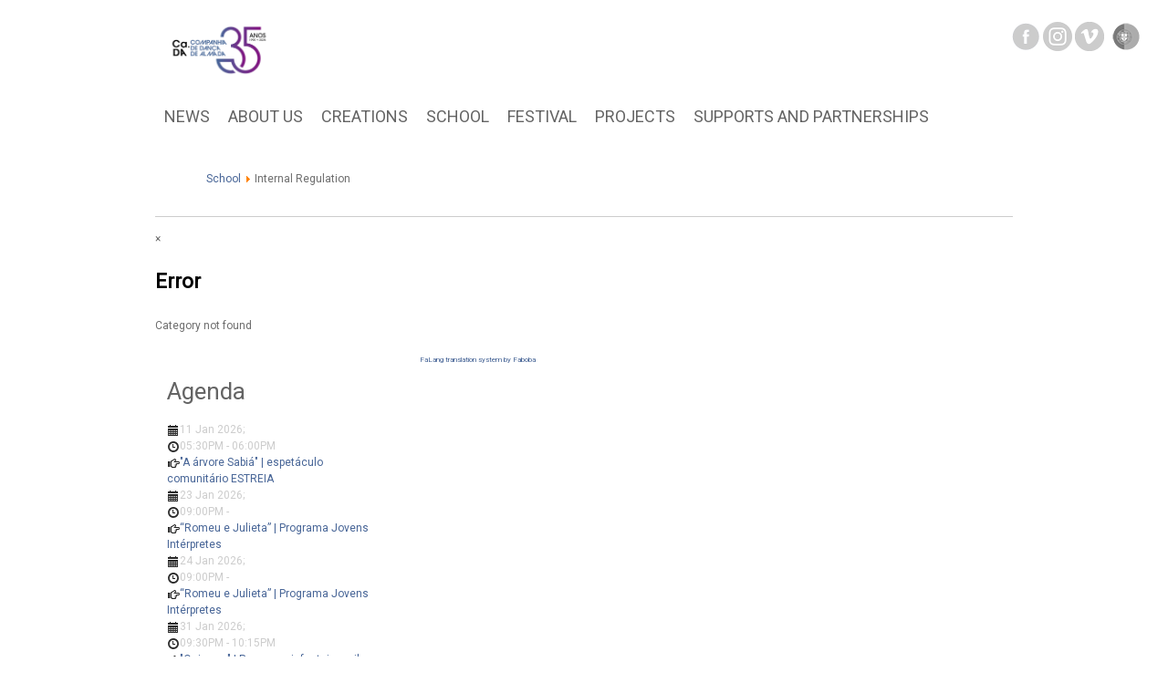

--- FILE ---
content_type: text/html; charset=utf-8
request_url: https://www.cdanca-almada.pt/en/school/regulation
body_size: 7216
content:
<!DOCTYPE html PUBLIC "-//W3C//DTD XHTML 1.0 Transitional//EN" "https://www.w3.org/TR/xhtml1/DTD/xhtml1-transitional.dtd">
<html xmlns="https://www.w3.org/1999/xhtml" xml:lang="en-gb" lang="en-gb" >

<head>
<base href="https://www.cdanca-almada.pt/en/school/regulation" />
	<meta http-equiv="content-type" content="text/html; charset=utf-8" />
	<meta name="keywords" content="companhia de dança de almada,company,almada,performances,shows,dancing,dancers,CD Almada, CDAlmada,cdalmada,c.d. almada,almada dance company,contemporary,dance,portugal" />
	<meta name="description" content="Companhia de Dança Almada" />
	<meta name="generator" content="Joomla! - Open Source Content Management" />
	<title>Internal Regulation</title>
	<link href="/templates/jf_architec-design/favicon.ico" rel="shortcut icon" type="image/vnd.microsoft.icon" />
	<link href="/components/com_jevents/views/flat/assets/css/modstyle.css?v=3.6.82.1" rel="stylesheet" type="text/css" />
	<link href="/media/com_jevents/css/bootstrap.css" rel="stylesheet" type="text/css" />
	<link href="/media/com_jevents/css/bootstrap-responsive.css" rel="stylesheet" type="text/css" />
	<link href="https://www.cdanca-almada.pt/media/com_acym/css/module.min.css?v=1067" rel="stylesheet" type="text/css" />
	<link href="https://www.cdanca-almada.pt/media/com_acym/css/modal.min.css?v=1765312074" rel="stylesheet" type="text/css" />
	<link href="/modules/mod_nice_social_bookmark/css/nsb.css" rel="stylesheet" type="text/css" />
	<link href="/media/mod_falang/css/template.css" rel="stylesheet" type="text/css" />
	<link href="https://www.cdanca-almada.pt/plugins/system/fmalertcookies/assets/css/bootstrap.min.css" rel="stylesheet" type="text/css" />
	<link href="https://www.cdanca-almada.pt/plugins/system/fmalertcookies/assets/css/custom.css" rel="stylesheet" type="text/css" />
	<style type="text/css">
.dj-hideitem { display: none !important; }
.nsb_container a.icons{
	padding:px; float:left; display:inline-block;
}#plusone{padding:px !important;}
	</style>
	<script src="/media/jui/js/jquery.min.js" type="text/javascript"></script>
	<script src="/media/jui/js/jquery-noconflict.js" type="text/javascript"></script>
	<script src="https://www.cdanca-almada.pt/media/com_acym/js/module.min.js?v=1067" type="text/javascript"></script>
	<script src="https://www.cdanca-almada.pt/media/com_acym/js/modal.min.js?v=1765312074" type="text/javascript" defer="defer"></script>
	<script type="text/javascript">
function fetchMoreLatestEvents(modid, direction)
{        
        jQuery.ajax({
                    type : 'POST',
                    dataType : 'json',
                    url : "https://www.cdanca-almada.pt/index.php?option=com_jevents&ttoption=com_jevents&typeaheadtask=gwejson&file=fetchlatestevents&path=module&folder=mod_jevents_latest&token=3b282923a51071ecb81dbe237c615c2c",
                    data : {'json':JSON.stringify({'modid':modid, 'direction':direction})},
                    contentType: "application/x-www-form-urlencoded; charset=utf-8",
                    scriptCharset: "utf-8"
            })                        
                .done(function( data ){                    
                    jQuery("#mod_events_latest_"+modid+"_data").replaceWith(data.html);
                    try {
                        document.getElementById("mod_events_latest_"+modid+"_data").parentNode.scrollIntoView({block: "start", behavior: "smooth"});
                    }
                    catch (e) {
                    }
                })
                .fail(function(x) {
        alert('fail '+x);
                });
}
        if(typeof acymModule === 'undefined'){
            var acymModule = [];
			acymModule['emailRegex'] = /^[a-z0-9!#$%&\'*+\/=?^_`{|}~-]+(?:\.[a-z0-9!#$%&\'*+\/=?^_`{|}~-]+)*\@([a-z0-9-]+\.)+[a-z0-9]{2,20}$/i;
			acymModule['NAMECAPTION'] = 'Name';
			acymModule['NAME_MISSING'] = 'Please enter your name';
			acymModule['EMAILCAPTION'] = 'Email';
			acymModule['VALID_EMAIL'] = 'Please enter a valid e-mail address';
			acymModule['VALID_EMAIL_CONFIRMATION'] = 'Email field and email confirmation field must be identical';
			acymModule['CAPTCHA_MISSING'] = 'The captcha is invalid, please try again';
			acymModule['NO_LIST_SELECTED'] = 'Please select the lists you want to subscribe to';
			acymModule['NO_LIST_SELECTED_UNSUB'] = 'Please select the lists you want to unsubscribe from';
            acymModule['ACCEPT_TERMS'] = 'Please check the Terms and Conditions / Privacy policy';
        }
		window.addEventListener("DOMContentLoaded", (event) => {
acymModule["excludeValuesformAcym11521"] = [];
acymModule["excludeValuesformAcym11521"]["1"] = "Name";
acymModule["excludeValuesformAcym11521"]["2"] = "Email";  });
	</script>


<link rel="stylesheet" type="text/css" href="https://fonts.googleapis.com/css?family=Roboto">
<link rel="icon" href="/favicon.ico" type="image/x-icon"/>
<link rel="stylesheet" href="/templates/system/css/system.css" type="text/css" />
<link rel="stylesheet" href="/templates/system/css/general.css" type="text/css" />
<link rel="stylesheet" href="/templates/jf_architec-design/css/template.css" type="text/css" />
<link rel="stylesheet" href="/templates/jf_architec-design/css/midiet_sans/stylesheet.css" type="text/css" />
<!--[if lte IE 7]>
<link href="/templates/jf_architec-design/css/ieonly.css" rel="stylesheet" type="text/css" />
<![endif]-->
<!-- Meta Pixel Code -->
<script>
!function(f,b,e,v,n,t,s)
{if(f.fbq)return;n=f.fbq=function(){n.callMethod?
n.callMethod.apply(n,arguments):n.queue.push(arguments)};
if(!f._fbq)f._fbq=n;n.push=n;n.loaded=!0;n.version='2.0';
n.queue=[];t=b.createElement(e);t.async=!0;
t.src=v;s=b.getElementsByTagName(e)[0];
s.parentNode.insertBefore(t,s)}(window, document,'script',
'https://connect.facebook.net/en_US/fbevents.js');
fbq('init', '1987203244747974');
fbq('track', 'PageView');
</script>
<noscript><img height="1" width="1" style="display:none"
src="https://www.facebook.com/tr?id=1987203244747974&ev=PageView&noscript=1"
/></noscript>
<!-- End Meta Pixel Code -->
<style>/*
.qmininews-thumb-link img {
    filter: url("data:image/svg+xml;utf8,<svg xmlns=\'https://www.w3.org/2000/svg\'><filter id=\'grayscale\'><feColorMatrix type=\'matrix\' values=\'0.3333 0.3333 0.3333 0 0 0.3333 0.3333 0.3333 0 0 0.3333 0.3333 0.3333 0 0 0 0 0 1 0\'/></filter></svg>#grayscale"); 
    filter: gray;  
    -webkit-filter: grayscale(100%); /* Chrome 19+, Safari 6+, Safari 6+ iOS */
} */
</style>
<meta name="viewport" content="width=device-width, initial-scale=1.0" />
<meta name="facebook-domain-verification" content="lfaqixxd45bxhdyj843rzbi7h8y0jg" />
<meta property="og:title" content="Companhia de Dan�a de Almada" />
<meta property="og:type" content="website" />
<meta property="og:url" content="https://www.cdanca-almada.pt/" />
<meta property="og:image" content="https://www.cdanca-almada.pt/templates/jf_architec-design/images/Logo_Companhia_Danca_Almada_horizontal_cores.png" />



</head>
<body id="jf-body"><div class="dj-offcanvas-wrapper"><div class="dj-offcanvas-pusher"><div class="dj-offcanvas-pusher-in">
	<div id="jf-topright">
		<div style="width: 120x; float: left;">
			

<div class="custom"  >
	<div style="margin-left: 15px; width: 110px;">
<a style="color: white; font-weight: bold;" href="https://www.facebook.com/companhiadedancadealmada" target="_blank" rel="noopener noreferrer"><img onmouseover="this.src='/templates/jf_architec-design/images/fbhover.png'" onmouseout="this.src='/templates/jf_architec-design/images/fbnormal.png'" onmouseout="this.src='/templates/jf_architec-design/images/fbnormal.png'" onmouseover="this.src='/templates/jf_architec-design/images/fbhover.png'" src="/templates/jf_architec-design/images/fbnormal.png" alt="Facebook" height="32" /></a>
<a style="color: white; font-weight: bold;" href="https://www.instagram.com/companhiadedancadealmada" target="_blank" rel="noopener noreferrer"><img onmouseover="this.src='/templates/jf_architec-design/images/ighover.png'" onmouseout="this.src='/templates/jf_architec-design/images/ignormal.png'" onmouseout="this.src='/templates/jf_architec-design/images/ignormal.png'" onmouseover="this.src='/templates/jf_architec-design/images/ighover.png'" src="/templates/jf_architec-design/images/ignormal.png" alt="Instagram" height="32" /></a> 
<a style="color: white; font-weight: bold;" href="https://www.vimeo.com/companhiadedancadealmada" target="_blank" rel="noopener noreferrer"><img onmouseover="this.src='/templates/jf_architec-design/images/vhover.png'" onmouseout="this.src='/templates/jf_architec-design/images/vnormal.png'" onmouseout="this.src='/templates/jf_architec-design/images/vnormal.png'" onmouseover="this.src='/templates/jf_architec-design/images/vhover.png'" src="/templates/jf_architec-design/images/vnormal.png" alt="" height="32" />&nbsp;</a>
</div></div>

		</div> 
		<div style="height: 40px; float: left;">
			<div class="mod-languages">
	<ul class="lang-inline">
					    <li class="" dir="ltr">
						    <a href="/pt/escola-pt/regulamento?id=606">
									<img src="https://www.cdanca-almada.pt//media/mod_falang/images/pt.png" alt="Português (PT)" title="Português (PT)" onmouseover="this.src='https://www.cdanca-almada.pt//media/mod_falang/images/ptHover.png';" onmouseout="this.src='https://www.cdanca-almada.pt//media/mod_falang/images/pt.png';"  />			    </a>
					    </li>
							</ul>
</div>
		</div>  
	</div>
	<div id="jf-wrapper">
		<!-- Header module -->
		<div id="jf-header">
			<div id="jf-logo">
				<a href="/index.php"><img src="/templates/jf_architec-design/images/Logo_Companhia_Danca_Almada_horizontal_cores.png" alt="Companhia de Dan�a de Almada" style="height:60px;" /></a>
			</div>
		</div>
		<!-- Main menu module -->
		<div id="jf-mainmenu">
			<ul class="nav menu mod-list">
<li class="item-35 default"><a href="/en/" >News</a></li><li class="item-10 deeper parent"><a href="/en/about-us" >About Us</a><ul class="nav-child unstyled small"><li class="item-34"><a href="/en/sobre-nos/tours-festivals" >Tours and Festivals</a></li><li class="item-33"><a href="/en/about-us/review-and-testimony" >Review and Testimony</a></li><li class="item-17"><a href="/en/sobre-nos/artistic-intervention" >Artistic Intervention</a></li><li class="item-18"><a href="/en/sobre-nos/team" >Team</a></li><li class="item-731"><a href="/en/about-us/privacy-policy" >Privacy Policy</a></li></ul></li><li class="item-11 deeper parent"><a href="/en/creations" >Creations</a><ul class="nav-child unstyled small"><li class="item-1616"><a href="/en/creations/temporada-2026" >2026 Season</a></li><li class="item-1333"><a href="/en/creations/temporada-2025" >2025 Season</a></li><li class="item-22"><a href="/en/creations/tour" >Tour</a></li><li class="item-1275"><a href="/en/creations/projetos-apoiados" >Supported projects</a></li><li class="item-23"><a href="/en/creations/repertory" >Repertory</a></li></ul></li><li class="item-13 active deeper parent"><a href="/en/school" >School</a><ul class="nav-child unstyled small"><li class="item-24"><a href="/en/school/regular-classes" >Regular Classes</a></li><li class="item-802"><a href="/en/school/basic-course-and-high-school-course" >Basic Course and High School Course</a></li><li class="item-1534"><a href="/en/school/formacao-vocacional" >Vocational training</a></li><li class="item-25"><a href="/en/school/other-services" >Other services</a></li><li class="item-29"><a href="https://cdanca-almada.pt/images/stories/imagens_Escola/2025_26/CaDA_Escola_Plano_Anual_de_Atividades_2025_26_v3.pdf" target="_blank" rel="noopener noreferrer">Activities and presentations</a></li><li class="item-206"><a href="/en/school/teachers" >Teachers</a></li><li class="item-43"><a href="/en/school/agreements" >Agreements</a></li><li class="item-30 current active"><a href="/en/school/regulation" >Internal Regulation</a></li><li class="item-525"><a href="/en/school/folhas-de-sala" >Presentations programme</a></li></ul></li><li class="item-31 deeper parent"><a href="/en/festival" >Festival</a><ul class="nav-child unstyled small"><li class="item-221"><a href="/en/festival/calls" >Calls</a></li><li class="item-36"><a href="https://quinzenadedancadealmada.cdanca-almada.pt/" target="_blank" rel="noopener noreferrer">Past Editions</a></li></ul></li><li class="item-906 deeper parent"><a href="#" >Projects</a><ul class="nav-child unstyled small"><li class="item-1452"><a href="/en/projetos/encontro-de-profissionais-de-danca" >Meeting of Dance Professionals</a></li><li class="item-1451"><a href="/en/projetos/forget-me-not" >Forget Me Not</a></li><li class="item-1364"><a href="/en/projetos/dance-beyond-borders" >Dance Beyond Borders</a></li><li class="item-1318"><a href="/en/projetos/beinternational" >BeInternational</a></li><li class="item-911"><a href="/en/projetos/laboratorio-coreografico-itinerante" >Itinerant Choreographic Laboratory</a></li><li class="item-910"><a href="/en/projetos/danca-para-todos" >Dance for all</a></li><li class="item-1365 deeper parent"><a href="/en/projetos/projetos-anteriores" >Previous Projects</a><ul class="nav-child unstyled small"><li class="item-909"><a href="/en/projetos/up2dance" >Up2DANCE</a></li><li class="item-908"><a href="/en/projetos/projetos-anteriores/clash" >CLASH!</a></li><li class="item-1290"><a href="/en/projetos/projetos-anteriores/woman-made" >Woman Made</a></li></ul></li></ul></li><li class="item-15 deeper parent"><a href="/en/supports-partnerships" >Supports and Partnerships</a><ul class="nav-child unstyled small"><li class="item-39"><a href="/en/supports-partnerships/temporada" >Season</a></li><li class="item-40"><a href="http://quinzenadedancadealmada.cdanca-almada.pt/" target="_blank" rel="noopener noreferrer">Festival</a></li><li class="item-41"><a href="/en/supports-partnerships/support-local" >Local</a></li><li class="item-38"><a href="/en/supports-partnerships/support-international" >International</a></li></ul></li></ul>

		</div>
		<!-- Slideshow module -->
				<!-- Top module -->
					<div id="jf-topmodule">
						<div class="jfmod module_migas" id="Mod100">
						<div class="jfmod-content"><div aria-label="Breadcrumbs" role="navigation">
	<ul itemscope itemtype="https://schema.org/BreadcrumbList" class="breadcrumb_migas">
					<li class="active">
				<span class="divider icon-location"></span>
			</li>
		
						<li itemprop="itemListElement" itemscope itemtype="https://schema.org/ListItem">
											<a itemprop="item" href="/en/school" class="pathway"><span itemprop="name">School</span></a>
					
											<span class="divider">
							<img src="/media/system/images/arrow.png" alt="" />						</span>
										<meta itemprop="position" content="1">
				</li>
							<li itemprop="itemListElement" itemscope itemtype="https://schema.org/ListItem" class="active">
					<span itemprop="name">
						Internal Regulation					</span>
					<meta itemprop="position" content="2">
				</li>
				</ul>
</div>
</div>
		</div>
	
			</div>
			<div class="clr"></div>
				<!-- Main page -->
		<div id="jf-main-page">
			<div id="system-message-container">
			<div id="system-message">
							<div class="alert alert-error">
										<a class="close" data-dismiss="alert">×</a>

											<h4 class="alert-heading">Error</h4>
						<div>
															<div class="alert-message">Category not found</div>
													</div>
									</div>
					</div>
	</div>

			<div id="jf-left">
						<div class="jfmod module" id="Mod205">
							<h3>Agenda<span> </span></h3>
						<div class="jfmod-content"><table class="mod_events_latest_table jevbootstrap" width="100%" border="0" cellspacing="0" cellpadding="0" align="center"><tr><td class="mod_events_latest_first" style="border-color:#ccc"><span class="icon-calendar"></span><span class="mod_events_latest_date">11 Jan 2026</span>;<br />
<span class="icon-time"></span><span class="mod_events_latest_date">05:30PM</span> - <span class="mod_events_latest_date">06:00PM</span><br />
<span class="icon-hand-right"></span><span class="mod_events_latest_content"><a href="/en/component/jevents/eventdetail/10924/125,127/a-arvore-sabia-espetaculo-comunitario-estreia?Itemid=35"  target="_top" >&quot;A árvore Sabiá&quot; | espetáculo comunitário ESTREIA</a></span></td></tr>
<tr><td class="mod_events_latest" style="border-color:#ccc"><span class="icon-calendar"></span><span class="mod_events_latest_date">23 Jan 2026</span>;<br />
<span class="icon-time"></span><span class="mod_events_latest_date">09:00PM</span> - <span class="mod_events_latest_date"></span><br />
<span class="icon-hand-right"></span><span class="mod_events_latest_content"><a href="/en/component/jevents/eventdetail/10927/125,127/romeu-e-julieta-programa-jovens-interpretes?Itemid=35"  target="_top" >“Romeu e Julieta” | Programa Jovens Intérpretes</a></span></td></tr>
<tr><td class="mod_events_latest" style="border-color:#ccc"><span class="icon-calendar"></span><span class="mod_events_latest_date">24 Jan 2026</span>;<br />
<span class="icon-time"></span><span class="mod_events_latest_date">09:00PM</span> - <span class="mod_events_latest_date"></span><br />
<span class="icon-hand-right"></span><span class="mod_events_latest_content"><a href="/en/component/jevents/eventdetail/10928/125,127/romeu-e-julieta-programa-jovens-interpretes?Itemid=35"  target="_top" >“Romeu e Julieta” | Programa Jovens Intérpretes</a></span></td></tr>
<tr><td class="mod_events_latest" style="border-color:#ccc"><span class="icon-calendar"></span><span class="mod_events_latest_date">31 Jan 2026</span>;<br />
<span class="icon-time"></span><span class="mod_events_latest_date">09:30PM</span> - <span class="mod_events_latest_date">10:15PM</span><br />
<span class="icon-hand-right"></span><span class="mod_events_latest_content"><a href="/en/component/jevents/eventdetail/10930/125,127/quimera-programa-infantojuvenil?Itemid=35"  target="_top" >&quot;Quimera&quot; | Programa infantojuvenil</a></span></td></tr>
</table>
</div>
		</div>
			<div class="jfmod module" id="Mod191">
							<h3>Newsletter<span> </span></h3>
						<div class="jfmod-content">	<div class="acym_module " id="acym_module_formAcym11521">
		<div class="acym_fulldiv" id="acym_fulldiv_formAcym11521" >
			<form enctype="multipart/form-data"
				  id="formAcym11521"
				  name="formAcym11521"
				  method="POST"
				  action="/en/component/acym/frontusers?tmpl=component">
				<div class="acym_module_form">
                    
<table class="acym_form">
	<tr>
        <td class="onefield acyfield_1 acyfield_text"><label class="cell margin-top-1"><span class="acym__users__creation__fields__title">Name</span><input autocomplete="name"  name="user[name]" value="" data-authorized-content="{&quot;0&quot;:&quot;all&quot;,&quot;regex&quot;:&quot;&quot;,&quot;message&quot;:&quot;Incorrect value for the field Name&quot;}" type="text" class="cell"></label><div class="acym__field__error__block" data-acym-field-id="1"></div></td></tr><tr><td class="onefield acyfield_2 acyfield_text"><label class="cell margin-top-1"><span class="acym__users__creation__fields__title">Email</span><input autocomplete="email" id="email_field_520"  name="user[email]" value="" data-authorized-content="{&quot;0&quot;:&quot;all&quot;,&quot;regex&quot;:&quot;&quot;,&quot;message&quot;:&quot;Incorrect value for the field Email&quot;}" required type="email" class="cell acym__user__edit__email"></label><div class="acym__field__error__block" data-acym-field-id="2"></div></td></tr><tr><td class="acyterms" colspan="2"><input id="mailingdata_terms_formAcym11521" class="checkbox" type="checkbox" name="terms" title="Terms and conditions"/> I agree with the 	<a class="acym__modal__handle" data-acym-modal="identifier_6305" href="#">
        Privacy policy	</a>
	<div class="acym__modal" id="acym__modal__identifier_6305" style="display: none;">
		<div class="acym__modal__content">
			<div class="acym__modal__close"><span>&times;</span></div>
			<iframe class="acym__modal__iframe" src="/en/about-us/privacy-policy?tmpl=component"></iframe>
		</div>
	</div>
    </td></tr><tr>
		<td colspan="2" class="acysubbuttons">
			<noscript>
                Please enable the javascript to submit this form			</noscript>
			<button type="submit"
					class="btn btn-primary button subbutton"
					onclick="try{ return submitAcymForm('subscribe','formAcym11521', 'acymSubmitSubForm'); }catch(err){alert('The form could not be submitted '+err);return false;}">
                Subscrever			</button>
            		</td>
	</tr>
</table>
				</div>

				<input type="hidden" name="ctrl" value="frontusers" />
				<input type="hidden" name="task" value="notask" />
				<input type="hidden" name="option" value="com_acym" />

                
				<input type="hidden" name="ajax" value="1" />
				<input type="hidden" name="successmode" value="replace" />
				<input type="hidden" name="acy_source" value="Module n°191" />
				<input type="hidden" name="hiddenlists" value="73" />
				<input type="hidden" name="fields" value="name,email" />
				<input type="hidden" name="acyformname" value="formAcym11521" />
				<input type="hidden" name="acysubmode" value="mod_acym" />
				<input type="hidden" name="confirmation_message" value="" />

                			</form>
		</div>
	</div>
</div>
		</div>
			<div class="jfmod module" id="Mod197">
							<h3>Partillha<span> </span></h3>
						<div class="jfmod-content"><div class="nsb_container"><a id="l1" class="icons" target="_blank"  href="https://www.facebook.com/sharer.php?u=https://www.cdanca-almada.pt/en/school/regulation&amp;title=Internal+Regulation"><img title="Facebook" src="/modules/mod_nice_social_bookmark/icons/facebook_aqu_32.png" alt="Facebook" /></a>
    
    
    <a id="l3" class="icons" target="_blank"  href="https://twitter.com/share?url=https://www.cdanca-almada.pt/en/school/regulation&amp;"><img title="Twitter" src="/modules/mod_nice_social_bookmark/icons/twitter_aqu_32.png" alt="Twitter" /></a><a id="l7" class="icons" target="_blank"  href="http://www.google.com/bookmarks/mark?op=edit&amp;bkmk=https://www.cdanca-almada.pt/en/school/regulation&amp;title=Internal+Regulation"><img title="Google Bookmarks" src="/modules/mod_nice_social_bookmark/icons/google_aqu_32.png" alt="Google Bookmarks" /></a><a id="l11" class="icons" target="_blank"  href="http://www.linkedin.com/shareArticle?mini=true&amp;url=https://www.cdanca-almada.pt/en/school/regulation&amp;summary=%5B..%5D&amp;source="><img title="linkedin" src="/modules/mod_nice_social_bookmark/icons/linkedin_aqu_32.png" alt="Linkedin" /></a></div><div style="clear:both;"></div></div>
		</div>
	
			</div>
			<div id="jf-main">
				<div id="jf-content">
					<div><a title="Faboba : Cr&eacute;ation de composantJoomla" style="font-size: 8px;; visibility: visible;display:inline;" href="http://www.faboba.com" target="_blank">FaLang translation system by Faboba</a></div>
				</div>
								<div class="clr"></div>
			</div>
			<div class="clr"></div>
		</div>
	</div>
	<!-- Bottom modules -->
	<div id="jf-bottom">
		<div id="jf-bootom-inner">
									<div id="jf-bottom1">		<div class="jfmod module" id="Mod195">
							<h3>Headquarters<span> </span></h3>
						<div class="jfmod-content">

<div class="custom"  >
	<p>Rua Manuel de Sousa Coutinho, 11</p>
<p>2800-163 Almada, Portugal</p>
<p>Tel: +351 212 583 175</p>
<p>E-mail: geral(@)cdanca-almada.pt</p>
<p>Mon. to Fri., 10AM to 1PM | 2:30PM to 6PM</p></div>
</div>
		</div>
	</div>
													<div id="jf-bottom2">		<div class="jfmod module" id="Mod194">
							<h3>Ca.DA<span> Escola</span></h3>
						<div class="jfmod-content">

<div class="custom"  >
	<p>Rua Manuel de Sousa Coutinho, 11</p>
<p>2800-163 Almada, Portugal</p>
<p>Tel: +351 212 500 145</p>
<p>E-mail: escola(@)cdanca-almada.pt</p>
<p>Mon. to Fri., 4PM to 8PM</p></div>
</div>
		</div>
	</div>
				               						<div id="jf-bottom3">		<div class="jfmod module" id="Mod196">
							<h3>Quinzena<span> de Dança de Almada International Dance Festival</span></h3>
						<div class="jfmod-content">

<div class="custom"  >
	<p>E-mail: quinzena(@)cdanca-almada.pt</p></div>
</div>
		</div>
	</div>
													<div id="jf-bottom4">		<div class="jfmod module" id="Mod193">
							<h3>Support<span> </span></h3>
						<div class="jfmod-content">

<div class="custom"  >
	<p><a href="https://www.portugal.gov.pt/pt/gc25" target="_blank" rel="noopener"><img src="/images/stories/logos_financiadores_CDAlmada/RodapeSite/Republica_Portuguesa_2025_BR.png" alt="REPUBLICA PORTUGUESA CULTURA branco" width="120" height="62" style="margin-bottom: 0px;" /></a></p>
<p><a href="https://www.dgartes.gov.pt/" target="_blank" rel="noopener"><img src="/images/stories/logos_financiadores_CDAlmada/RodapeSite/dgartes_horizontal%20PB%20cinza_fundos_escuros.png" alt="dgartes horizontal PB cinza fundos escuros" width="168" height="65" style="margin-bottom: 0px;" /></a></p>
<p><a href="http://www.m-almada.pt/" target="_blank" rel="noopener"><img src="/images/stories/logos_financiadores_CDAlmada/CMA/CMA_Horizontal_branco-01.png" alt="" width="136" height="43" /></a></p></div>
</div>
		</div>
	</div>
								<div class="clr"></div>           
	</div>  
  </div>		
  <!-- Footer modules -->
  <div id="jf-footer">
		<div style="float:left;">Desenvolvido por [Developed by] - <a href="https://rato-adcc.pt">Rato-ADCC</a></div>
		<div style="float:right">
			<jdoc:include type="modules" name="rightfooter" style="jfrounded"
		</div>
	</div>   	
</div></div></div></body>
</html>

--- FILE ---
content_type: text/html; charset=utf-8
request_url: https://www.cdanca-almada.pt/en/about-us/privacy-policy?tmpl=component
body_size: 2225
content:
<!DOCTYPE html>
<html lang="en-gb" dir="ltr">
<head>
	<meta charset="utf-8" />
	<base href="https://www.cdanca-almada.pt/en/about-us/privacy-policy" />
	<meta name="keywords" content="companhia de dança de almada,company,almada,performances,shows,dancing,dancers,CD Almada, CDAlmada,cdalmada,c.d. almada,almada dance company,contemporary,dance,portugal" />
	<meta name="description" content="Companhia de Dança Almada" />
	<meta name="generator" content="Joomla! - Open Source Content Management" />
	<title>Privacy Policy -  Companhia de Dança de Almada</title>
	<link href="https://www.cdanca-almada.pt/plugins/system/fmalertcookies/assets/css/bootstrap.min.css" rel="stylesheet" />
	<link href="https://www.cdanca-almada.pt/plugins/system/fmalertcookies/assets/css/custom.css" rel="stylesheet" />
	<style>
.dj-hideitem { display: none !important; }

	</style>
	<script src="/media/jui/js/jquery.min.js"></script>
	<script src="/media/jui/js/jquery-noconflict.js"></script>
	<script src="/media/system/js/caption.js?7102115ea2aa5ce39ffd91d584088568"></script>
	<script src="/media/jui/js/jquery-migrate.min.js?7102115ea2aa5ce39ffd91d584088568"></script>
	<!--[if lt IE 9]><script src="/media/jui/js/html5.js?7102115ea2aa5ce39ffd91d584088568"></script><![endif]-->
	<script>
jQuery(window).on('load',  function() {
				new JCaption('img.caption');
			});
	</script>

</head>
<body class="contentpane"><div class="dj-offcanvas-wrapper"><div class="dj-offcanvas-pusher"><div class="dj-offcanvas-pusher-in">
	<div id="system-message-container">
	</div>

	<div class="item-page" itemscope itemtype="https://schema.org/Article">
	<meta itemprop="inLanguage" content="en-GB" />
	
		
			<div class="page-header">
		<h2 itemprop="headline">
			Privacy Policy		</h2>
							</div>
					
		
	
	
		
								<div itemprop="articleBody">
		<p>All personal information collected by us will be used to help make your visit to our website as productive and enjoyable as possible.</p>
<p>The guarantee of confidentiality of personal data of our website users is important to Companhia de Dança de Almada.</p>
<p>All personal information relating to visitors who use Companhia de Dança de Almada’s website will be treated in accordance with the General Data Protection Regulation, effective May 25, 2018, which replaces the previous Data Protection Act of October 26, 1998 (Act 67/98).</p>
<p>By using Companhia de Dança de Almada’s website you assume acceptance of this Privacy Agreement. Companhia de Dança de Almada reserves the right to change this agreement without prior notice. Therefore, we recommend that you review our privacy policy on a regular basis so as to keep up-to-date with any possible changes.</p>
<p>&nbsp;</p>
<p><strong>Newsletter</strong></p>
<p>&nbsp;</p>
<p>Personal information collected includes your name and e-mail, data that will form part of an automated file used by Companhia de Dança de Almada (as long as you are a subscriber), in order to send you the newsletters, as well as to inform you about our activities, and may not be transferred to third parties.</p>
<p>You can exercise the right to access, rectify and cancel the personal data provided by sending an e-mail to <span id="cloak142e44d04c37ff70308942af22e2658d">This email address is being protected from spambots. You need JavaScript enabled to view it.</span><script type='text/javascript'>
				document.getElementById('cloak142e44d04c37ff70308942af22e2658d').innerHTML = '';
				var prefix = '&#109;a' + 'i&#108;' + '&#116;o';
				var path = 'hr' + 'ef' + '=';
				var addy142e44d04c37ff70308942af22e2658d = 'c&#111;m&#117;n&#105;c&#97;c&#97;&#111;' + '&#64;';
				addy142e44d04c37ff70308942af22e2658d = addy142e44d04c37ff70308942af22e2658d + 'cd&#97;nc&#97;-&#97;lm&#97;d&#97;' + '&#46;' + 'pt';
				var addy_text142e44d04c37ff70308942af22e2658d = 'c&#111;m&#117;n&#105;c&#97;c&#97;&#111;' + '&#64;' + 'cd&#97;nc&#97;-&#97;lm&#97;d&#97;' + '&#46;' + 'pt';document.getElementById('cloak142e44d04c37ff70308942af22e2658d').innerHTML += '<a ' + path + '\'' + prefix + ':' + addy142e44d04c37ff70308942af22e2658d + '\'>'+addy_text142e44d04c37ff70308942af22e2658d+'<\/a>';
		</script> or through the links at the end of each newsletter.</p>
<p>&nbsp;</p>
<p><strong>Cookies</strong></p>
<p><br />In general,cookies are used to enhance the user's browsing experience, increasing response speed and efficiency, and eliminating the need to repeatedly enter the same information.</p>
<p>In this sense, we use analytical cookies for the purposes of statistics, based on anonymous information, in order to improve the functionality of our website.</p>
<p>You can disable cookies in the options of your web browser, or by changing the settings of Anti-Virus programs, such as Norton Internet Security. However, this may affect how you interact with our website.</p>
<p>&nbsp;</p>
<p><strong>Links to third party websites</strong></p>
<p>&nbsp;</p>
<p>The website of Companhia de Dança de Almada contains links to other sites, which, in our opinion, may contain useful information / tools for our visitors. Our privacy policy is not applicable to third-party sites, so if you click through to another site from ours, you should read the privacy policy of that site.</p>
<p>We are not responsible for the privacy policy or content of those sites.</p>
<p>&nbsp;</p> 	</div>

	
							</div>
<div><a title="Faboba : Cr&eacute;ation de composantJoomla" style="font-size: 8px;; visibility: visible;display:inline;" href="http://www.faboba.com" target="_blank">FaLang translation system by Faboba</a></div>
</div></div></div></body>
</html>


--- FILE ---
content_type: text/css
request_url: https://www.cdanca-almada.pt/templates/jf_architec-design/css/template.css
body_size: 4958
content:
html {
	height:100%;
}
form {
	margin:0;
	padding:0;
}
body {
	font-family:'Roboto',sans-serif;
	line-height:1.5em;
	margin:0px 0px 0px 0px;
	font-size:12px;
	color:#6d6d6d;
}
a:link,a:visited {
	color:#466496;
	text-decoration:none;
	font-weight:normal;
	outline:none;
}
a:hover {
	text-decoration:underline;
	font-weight:normal;
	color:#466496 !important;
}
input.button {
	cursor:pointer;
}
p {
	margin-top:0;
	margin-bottom:5px;
}
img {
	border:0 none;
}
/*****************************************/ /*** Template specific layout elements ***/ /*****************************************/ .clr {
	clear:both;
	margin:0px;
	padding:0px;
}
#jf-body {
	padding:0px;
	margin:0px;
	/*background:url(../images/jf_body.jpg) no-repeat top center #f9f9f9;*/ background:white;
}
#jf-topright {
	position:absolute;
	/*background:black;border-top:3px solid #646464;border-bottom:3px solid #646464;*/ top:24px;
	right:2%;
	height:34px;
	line-height:34px;
	color:#ccc;
}
#jf-topright p {
	padding-left:10px;
	font-size:10px;
}
#jf-wrapper {
	margin:0 auto;
	width:940px;
}
#jf-header {
	height:100px;
	overflow:hidden;
}
#jf-logo {
	float:left;
	width:230px;
	margin-top:25px;
	padding-left:10px;
}
/*main menu */ #jf-mainmenu {
	clear:both;
	height:55px;
}
#jf-mainmenu ul {
	float:left;
	width:100%;
	padding:0px;
	margin:0px;
	list-style:none;
	z-index:1;
}
#jf-mainmenu ul li {
	list-style:none;
	float:left;
	margin:0;
	width:auto;
}
#jf-mainmenu ul li ul {
	background:rgba(255,255,255,0.95);
	border:1px solid #eee;
}
#jf-mainmenu ul li a,#jf-mainmenu ul li a:visited {
	display:block;
	padding:0px 10px;
	margin:0;
	height:55px;
	line-height:55px;
	font-size:18px;
	color:#646464;
	font-family:'Roboto',sans-serif;
	text-transform:uppercase;
}
#jf-mainmenu ul li a:hover {
	color:#466496;
	text-decoration:none;
}
#jf-mainmenu ul li#current a {
	color:#466496;
	font-family:'Roboto',sans-serif !important;
}
/* 2nd level*/ #jf-mainmenu ul li ul {
	left:-999em;
	position:absolute;
	width:auto;
}
#jf-mainmenu ul li ul li {
	float:none;
	background-color:#rgba(255,255,255,0.95);
}
#jf-mainmenu ul li:hover ul {
	display:block;
	left:auto;
}
/* Menu ENDS */ /*slideshow*/ #jf-slideshow {
}
#jf-slideshow p,#jf-topmodule {
	margin:0px !important;
}
#jf-topmodule {
	padding-bottom:20px;
	overflow:auto;
}
#jf-topmodule .jfmod {
	float:left;
	width:223px;
}
#jf-topmodule .jfmod h3 {
	font-size:22px;
	color:#ccc;
	margin-bottom:5px;
}
#jf-topmodule .jfmod h3 span {
	color:#466496;
}
#jf-topmodule .jfmod {
	float:left;
	color:#646464;
	padding:20px 13px;
}
#jf-topmodule .module_top2,#jf-topmodule .module_top3,#jf-topmodule .module_top4 {
	width:230px !important;
	padding:0px !important;
	background:transparent !important;
	color:#6d6d6d;
	font-family:MidietSansLight;
	font-size:16px;
}
#jf-topmodule .module_top2 span,#jf-topmodule .module_top3 span,#jf-topmodule .module_top4 span {
	display:block;
	padding-left:10px;
}
#jf-topmodule .module_top2 img,jf-topmodule .module_top3 img,jf-topmodule .module_top4 img {
	margin-bottom:5px;
}
a.thumb {
	display:block;
	padding:0px !important;
}
a.thumb span {
	padding:0px !important;
	display:block;
	overflow:hidden;
	cursor:pointer;
}
#jf-topmodule .module_top2 a.thumb span,#jf-topmodule .module_top4 a.thumb span {
	height:187px;
}
#jf-topmodule .module_top3 a.thumb span {
	height:157px;
}
#jf-left .jfmod a.readon {
	color:#466496;
}
#jf-main-page {
	border-top:1px solid #ccc;
	padding-top:15px;
}
#jf-left {
	float:left;
	width:250px;
	margin-top:10px;
}
#jf-left .jfmod {
	margin-bottom:30px;
	float:left;
}
h3 {
	font-size:22px;
	color:#ccc;
	margin-bottom:5px;
}
#jf-left .jfmod h3 span {
	color:#466496;
}
#jf-left .jfmod {
	float:left;
	color:#ccc;
	padding:20px 13px;
}
#jf-left .jfmod a.readon {
	color:#466496;
}
#jf-left .jfmod ul {
	padding:0px;
	margin:0px;
}
#jf-left .jfmod ul li {
	list-style:none;
}
#jf-left .jfmod ul li a {
	display:block;
	color:#ccc;
	height:38px;
	line-height:38px;
	/* background:url(../images/jf_div2.png) repeat-x bottom left;*/
}
#jf-left .module_images {
	padding:0px;
	background-color:#f9f9f9;
}
#jf-left .module_images ul li {
	display:inline-block;
}
#jf-left .module_images ul li img {
	border:4px solid #efefef;
	margin-right:17px;
	margin-bottom:9px;
	width:61px;
	height:55px;
}
#jf-left .module_images ul li.last img {
	margin-right:0px !important;
}
#jf-left #modlgn_username,#jf-left #modlgn_passwd {
	height:26px;
	line-height:26px;
	width:214px;
	padding-left:10px;
	border:0px;
	background:url(../images/jf_input.png) no-repeat;
	font-size:10px;
	color:#aaaaaa;
	margin-top:7px;
}
#jf-left .re-link {
	font-size:12px;
	text-transform:uppercase;
	font-family:'Roboto',sans-serif;
}
#jf-left a.re-link:hover {
	text-decoration:none;
}
#jf-left .buttonLogin {
	font-size:12px;
	text-transform:uppercase;
	font-family:'Roboto',sans-serif;
	color:#466496;
	border:0px;
	background:none;
	cursor:pointer;
}
#jf-left .fp-link {
	color:#ccc;
	display:block;
}
#jf-left .module_login {
	background-color:#9dbdc8;
}
#jf-left .module_login .re-link,#jf-left .module_login .buttonLogin,#jf-left .module_login h3 span {
	color:#607495 !important;
}
#jf-left span.article_separator {
	display:block;
	background:url(../images/jf_div2.png) repeat-x;
	margin-top:10px;
	margin-bottom:10px;
	height:3px;
	max-width:650px;
}
#jf-left .module_latestnew {
	background-color:#cce5d7;
	color:#77ae8f;
}
#jf-left .module_latestnew h3 span {
	color:#466496 !important;
}
#jf-left .module_latestnew a.readmore {
	color:#466496 !important;
}
#jf-main {
	float:right;
	width:650px;
}
#jf-content {
}
#jf-bottomleft {
	float:left;
}
#jf-bottomright {
	float:right;
}
#jf-bottomleft h3, #jf-bottomright h3 {
	color:#466496;
	font-size:22px;
	line-height:22px;
}
#jf-bottomleft .moduletable, #jf-bottomright .moduletable {
	color:#aaaaaa;
}
table.blog {
	width:100% !important;
}
#jf-bottom {
	margin:50px 0 15px 0;
	background-size:auto;
	background:black;
	border-bottom:3px solid #646464;
	border-top:3px solid #646464;
	height:226px;
}
#jf-bootom-inner {
	width:940px;
	float:right;
	height:226px;
	color:#f9f9f9;
}
/*bottom module */
#jf-bottom1 {
	float:left;
	width:220px;
	margin-right:20px;
	padding-top:10px;
}
#jf-bottom2 {
	float:left;
	width:220px;
	margin-right:20px;
	padding-top:10px;
}
#jf-bottom3 {
	float:left;
	width:220px;
  	margin-right:20px;
	padding-top:10px;
}
#jf-bottom4 {
	float:left;
	width:220px;
	padding-top:10px;
}
#jf-bottom div.module {
	margin-bottom:0px;
}
#jf-bottom h3 {
	font-family:'Roboto',sans-serif;
	line-height:1.5em;
	font-size:13px;
	color:white;
	font-weight:
}
#jf-bottom h3 span {
	color:#f9f9f9 !important;
}
#jf-bottom ul {
	padding:0px;
	margin:0px;
}
#jf-bottom ul li {
	list-style:none;
}
#jf-bottom a, #jf-bottom a:visited {
	color:#f9f9f9
}/*
#jf-bottom1 li a {
	display:block;
	height:34px;
	line-height:34px;
	background:url(../images/jf_div2.png) repeat-x bottom left;
	padding-left:5px;
}
#jf-bottom1 li a:hover,#jf-bottom1 li#current a {
	color:#607495;
	text-decoration:none
}
#jf-bottom2 li a {
	display:block;
	height:34px;
	line-height:34px;
	background:url(../images/jf_div2.png) repeat-x bottom left;
	padding-left:5px;
}
#jf-bottom12 li a:hover,#jf-bottom1 li#current a {
	color:#607495;
	text-decoration:none
}
#jf-bottom3 li a {
	display:block;
	height:34px;
	line-height:34px;
	background:url(../images/jf_div2.png) repeat-x bottom left;
	padding-left:5px;
}
#jf-bottom13 li a:hover,#jf-bottom1 li#current a {
	color:#607495;
	text-decoration:none
}
#jf-bottom4 li {
	float:left;
	margin-right:10px;
	margin-bottom:10px;
}
#jf-bottom4 li img {
	width:44px;
	height:44px;
	border:4px solid #efefef;
}*/
.jf_social img {
	margin-right:25px;
	margin-bottom:10px;
}
.jf_phone {
	background:url(../images/jf_phone.png) no-repeat;
	height:13px;
	line-height:13px;
	padding-left:20px;
	margin-bottom:15px;
}
.jf_mail {
	background:url(../images/jf_mail.png) no-repeat;
	height:13px;
	line-height:13px;
	padding-left:20px;
}
#jf-footer {
	margin:0 auto;
}
#jf-copyright {
	width:400px;
	float:left;
	text-align:left;
	color:#aaaaaa;
	height:32px;
	line-height:32px;
}
#jf-copyright a {
	font-weight:bold;
}
/*footmenu*/ 
#jf-footermenu {
	width:540px;
	float:right;
	text-align:left;
}
#jf-footermenu ul {
	padding:0px;
	margin:0px;
	text-align:right;
}
#jf-footermenu ul li {
	list-style:none;
	display:inline-block;
}
#jf-footermenu ul li a,#jf-footermenu ul li a:visited {
	display:block;
	margin-left:20px;
	font-weight:bold;
	height:32px;
	line-height:32px;
	color:#aaaaaa;
}
#jf-footermenu ul li a:hover,#jf-footermenu ul li#current a {
	text-decoration:none;
	color:#466496
}
#jf-joomfreak {
	text-align:center;
	margin-top:40px;
	margin-bottom:25px;
}
#pathway {
	padding:0px 10px 8px;
	width:auto;
	margin-top:-2px;
	margin-right:250px;
	text-align:left;
}
#search {
	float:right;
	width:320px;
	margin-top:-20px;
	margin-right:30px;
	height:40px;
	overflow:hidden;
	text-align:right;
}
form#searchForm input {
	vertical-align:middle;
}
form#searchForm table {
	border-collapse:collapse;
}
form#searchForm td {
	padding:0;
}
#mod_search_searchword {
	padding-left:3px;
}
#area {
	padding:0;
}
/*****************************************/ /*** Joomla! specific content elements ***/ /*****************************************/ 
div.offline {
	background:#fffebb;
	width:100%;
	position:absolute;
	top:0;
	left:0;
	font-size:1.2em;
	padding:5px;
}
span.pathway {
	display:block;
	height:16px;
	line-height:16px;
	overflow:hidden;
}
/* headers */ 
div.componentheading {
	padding-left:0px;
}
h1 {
	padding:0;
	font-family:'Roboto',sans-serif;
	font-size:1.3em;
	font-weight:bold;
	vertical-align:bottom;
	color:#666;
	text-align:left;
	width:100%;
}
h2,.contentheading {
	padding:0;
	font-family:'Roboto',sans-serif;
	font-size:32px;
	padding-bottom:10px;
	font-weight:normal;
	vertical-align:bottom;
	color:black;
	text-align:left;
	width:100%;
	line-height:46px;
}
table.contentpaneopen h3 {
	margin-top:25px;
}
h4 {
	font-family:'Roboto',sans-serif;
	color:black;
	font-size:22px;
}
h3,.componentheading,table.moduletable th,legend {
	margin:0;
	font-weight:normal;
	font-size:26px;
	padding-left:0px;
	margin-bottom:20px;
	text-align:left;
	color:#646464;
	line-height:26px;
}
/* small text */ 
.small {
	font-size:11px;
	font-weight:normal;
	text-align:left;
	color:#d5d5d5;
}
.modifydate {
	height:20px;
	vertical-align:bottom;
	font-size:11px;
	font-weight:normal;
	text-align:left;
	color:#d5d5d5;
}
.createdate {
	height:20px;
	vertical-align:top;
	font-size:11px;
	font-weight:normal;
	vertical-align:top;
	padding-bottom:10px;
	padding-top:0px;
	display:inline-block;
	color:#d5d5d5;
}
.readmore a,.readmore a:visited {
	display:block;
	float:right;
	font-size:12px;
	color:black;
	text-transform:uppercase;
	font-family:'Roboto',sans-serif;
	text-decoration:none !important;
}
.readmore a:hover {
	text-decoration:none;
	color:#58a079;
}
/* form validation */ 
.invalid {
	border-color:#ff0000;
}
label.invalid {
	color:#ff0000;
}
/** overlib **/ 
.ol-foreground {
	background-color:#f6f6f6;
}
.ol-background {
	background-color:#666;
}
.ol-textfont {
	font-family:'Roboto',sans-serif,'Roboto',sans-serif,sans-serif;
	font-size:10px;
}
.ol-captionfont {
	font-family:'Roboto',sans-serif,'Roboto',sans-serif,sans-serif;
	font-size:12px;
	color:#f6f6f6;
	font-weight:bold;
}
.ol-captionfont a {
	color:#0B55C4;
	text-decoration:none;
	font-size:12px;
}
.ol-closefont {
}
/* menu links */
 a.mainlevel:link,a.mainlevel:visited {
	padding-left:5px;
}
a.mainlevel:hover {
}
/* spacers */ 
span.article_separator {
	display:block;
	height:20px;
}
.article_column {
	padding-right:5px;
}
.column_separator {
	border-left:1px dashed #e0e0e0;
	padding-left:10px;
}
td.buttonheading {
}
td.buttonheading img {
	border:none;
}
.clr {
	clear:both;
}
.item-separator {
	display:block;
	height:30px;
	border-top:1px solid #ccc;
	margin-top:25px;
}

/* edit button */ 
.contentpaneopen_edit {
	float:left;
}
/* table of contents */ 
table.contenttoc {
	margin:5px;
	border:1px solid #ccc;
	padding:5px;
}
table.contenttoc td {
	padding:0 5px;
}
/* content tables */ 
td.sectiontableheader {
	background:#efefef;
	color:#333;
	font-weight:bold;
	padding:4px;
	border-right:1px solid #fff;
}
tr.sectiontableentry0 td,tr.sectiontableentry1 td,tr.sectiontableentry2 td {
	padding:4px;
}
td.sectiontableentry0,td.sectiontableentry1,td.sectiontableentry2 {
	padding:3px;
}
/* content styles */ 
table.contentpaneopen,table.contentpane {
	margin:0;
	padding:0;
	width:100%;
}
table.contenttoc {
	width:250px;
}
table.contentpaneopen li {
	margin-bottom:5px;
}
table.contentpaneopen fieldset {
	border:0;
	border-top:1px solid #ddd;
}
table.contentpaneopen h3 {
	margin-top:25px;
}
table.contentpaneopen h4 {
	font-family:'Roboto',sans-serif,'Roboto',sans-serif,sans-serif;
	color:#333;
}
.highlight {
	background-color:#fffebb;
}
/* forms */ 
table.adminform textarea {
	width:540px;
	height:400px;
	font-size:1em;
	color:#000099;
}
div.search input {
	width:145px;
	border:1px solid #ccc;
	margin:0 0 0 5px;
}
form#form-login fieldset {
	border:0 none;
	margin:0em;
	padding:0.2em;
}
form#form-login ul {
	padding-left:20px;
}
form#com-form-login fieldset {
	border:0 none;
	margin:0em;
	padding:0.2em;
}
form#com-form-login ul {
	padding-left:20px;
}
/* thumbnails */ 
div.mosimage {
	margin:5px;
}
div.mosimage_caption {
	font-size:.90em;
	color:#666;
}
div.caption {
	padding:0 10px 0 10px;
}
div.caption img {
	border:1px solid #CCC;
}
div.caption p {
	font-size:.90em;
	color:#666;
	text-align:center;
}
div.img_caption {
	padding:0 10px 0 10px;
}
div.img_caption img {
	border:1px solid #CCC;
}
div.img_caption p {
	font-size:.90em;
	color:#666;
	text-align:center;
}
/* Parameter Table */ 
table.paramlist {
	margin-top:5px;
}
table.paramlist td.paramlist_key {
	width:128px;
	text-align:left;
	height:30px;
}
table.paramlist td.paramlist_value {
}
div.message {
	font-family:"Trebuchet MS",'Roboto',sans-serif,'Roboto',sans-serif,sans-serif;
	font-weight:bold;
	font-size:14px;
	color:#c30;
	text-align:center;
	width:auto;
	background-color:#f9f9f9;
	border:solid 1px #d5d5d5;
	margin:3px 0px 10px;
	padding:3px 20px;
}
/* Banners module */ /* Default skyscraper style */ .
bannergroup {
}
.banneritem img {
	display:block;
	margin-left:auto;
	margin-right:auto;
}
/* Text advert style */ 
.banneritem_text {
	padding:4px;
	font-size:11px;
}
.bannerfooter_text {
	padding:4px;
	font-size:11px;
	background-color:#F7F7F7;
	text-align:right;
}
/* System Messages */ /* see system general.css */ 
.pagination span {
	padding:2px;
}
.pagination a {
	padding:2px;
}
/* Polls */ 
.pollname {
	font-weight:bold;
	color:black;
	padding-bottom:5px;
}
.pollstableborder td {
	text-align:left;
	color:#aaaaaa;
}
.pollbtn input {
	border:0px;
	background:none;
	text-transform:uppercase;
	font-family:'Roboto',sans-serif;
	color:black;
	font-size:12px;
}
/* WebLinks */ 
span.description {
	display:block;
	padding-left:30px;
}
/* Frontend Editing*/ 
fieldset {
	border:1px solid #ccc;
	margin-top:15px;
	padding:15px;
}
legend {
	margin:0;
	padding:0 10px;
}
td.key {
	border-bottom:1px solid #eee;
	color:#666;
}
/* Tooltips */ 
.tool-tip {
	float:left;
	background:#ffc;
	border:1px solid #D4D5AA;
	padding:5px;
	max-width:200px;
}
.tool-title {
	padding:0;
	margin:0;
	font-size:100%;
	margin-top:-15px;
	padding-top:15px;
	padding-bottom:5px;
	background:url(../../system/images/selector-arrow.png) no-repeat;
}
.tool-text {
	font-size:100%;
	margin:0;
}
/* System Standard Messages */ 
#system-message {
	margin-bottom:20px;
}
#system-message dd.message ul {
	background:#C3D2E5 url(../../system/images/notice-info.png) 4px center no-repeat;
	border-top:3px solid #DE7A7B;
	border-bottom:3px solid #DE7A7B;
	margin:0px;
	padding-left:40px;
	text-indent:0px;
}
/* System Error Messages */
 #system-message dd.error ul {
	color:#c00;
	background:#E6C0C0 url(../../system/images/notice-alert.png) 4px center no-repeat;
	border-top:3px solid #DE7A7B;
	border-bottom:3px solid #DE7A7B;
	margin:0px;
	padding-left:40px;
	text-indent:0px;
}
/* System Notice Messages */ 
#system-message dd.notice ul {
	color:#c00;
	background:#EFE7B8 url(../../system/images/notice-note.png) 4px center no-repeat;
	border-top:3px solid #F0DC7E;
	border-bottom:3px solid #F0DC7E;
	margin:0px;
	padding-left:40px;
	text-indent:0px;
}
#syndicate {
	float:left;
	padding-left:25px;
}
/* Component Specific Fixes */ 
#component-contact table td {
	padding:2px 0;
}
.item_lead p img,.article_column p img,.contentpaneopen p img {
	background-color:#efefef;
	border:1px solid #fff;
	padding:4px;
}
.jf_shadow {
	display:block;
	background:url(../images/jf_shadow.png) no-repeat bottom right;
}
.article_column p img {
	padding:3px;
	width:330px;
}
.module_qmini1 h3,.module_qmini1 .qmininews-content {
	display:none !important;
}
div.module_qmini1 {
	padding:0 !important;
	width:691px !important;
	float:left;
	background:transparent !important;
}
.module_qmini1 .qmininews-wrapper {
	width:100% !important;
}
.module_qmini1 .qmininews-article-wrap {
	float:left;
	width:230px;
	height:180px;
	overflow:hidden;
}
.module_qmini1 .qmininews-article-wrap img {
	float:left;
	width:230px;
	height:auto;
	margin-top:-75px;
	border:0px;
	padding:0
}
a#img1,a#img3 {
	height:190px;
	background-size:100% !important;
	display:block;
	background-position-y:-75px !important;
}
a#img2 {
	float:left;
	width:230px;
	height:200px;
	margin-top:-45px;
	border:0px;
	overflow:hidden;
	background-size:100% !important;
	display:block;
	background-position-y:-75px !important
}
/*Migalhas*/
 div.module_migas {
	width:auto !important;
	background:transparent !important;
	color:inherit !important;
	padding-bottom:0px !important;
}
ul.breadcrumb_migas {
	list-style-type: none;
}

ul.breadcrumb_migas li {
	display: inline-block;
}

/* links reportorio */ .ux-menu-item-level-1 {
	min-width:200px !important;
}
.blogrepertorio a:link,a:visited {
	color:#466496;
	text-decoration:none;
	font-weight:normal;
	outline:none;
}
.blogrepertorio a:hover {
	text-decoration:underline;
	font-weight:normal;
	color:#466496 !important;
}
dd.category-name {
	display: block;
	-webkit-margin-start: 0px;
	-moz-margin-start: 0px;
}

.jfmod module_financiamento h3 {
}
#jflanguageselection img {
	max-height:30px;
}
#jflanguageselection ul.jflanguageselection,#jflanguageselection {
	margin:0;
}
#jf-main table {
	max-width:650px
}
/***CUSTOM CSS***/ /*Images border*/ 
.items-leading p img,.item-page p img {
	background-color:#EFEFEF;
	border:1px solid #FFF;
	padding:4px;
}
.item-separator {
	display:block;
	height:30px;
	border-top:1px solid #ccc;
	margin-top: 25px;
}


.row-fluid:before,
.row-fluid:after {
	display: table;
	content: "";
	line-height: 0;
}
.row-fluid:after {
	clear: both;
}
.row-fluid [class*="span"] {
	display: block;
	width: 100%;
	min-height: 28px;
	-webkit-box-sizing: border-box;
	-moz-box-sizing: border-box;
	box-sizing: border-box;
	float: left;
	margin-left: 2.127659574%;
	*margin-left: 2.0744680846383%;
}
.row-fluid [class*="span"]:first-child {
	margin-left: 0;
}
.row-fluid .controls-row [class*="span"] + [class*="span"] {
	margin-left: 2.127659574%;
}
.row-fluid .span12 {
	width: 99.99999999%;
	*width: 99.946808500638%;
}
.row-fluid .span11 {
	width: 91.489361693%;
	*width: 91.436170203638%;
}
.row-fluid .span10 {
	width: 82.978723396%;
	*width: 82.925531906638%;
}
.row-fluid .span9 {
	width: 74.468085099%;
	*width: 74.414893609638%;
}
.row-fluid .span8 {
	width: 65.957446802%;
	*width: 65.904255312638%;
}
.row-fluid .span7 {
	width: 57.446808505%;
	*width: 57.393617015638%;
}
.row-fluid .span6 {
	width: 48.936170208%;
	*width: 48.882978718638%;
}
.row-fluid .span5 {
	width: 40.425531911%;
	*width: 40.372340421638%;
}
.row-fluid .span4 {
	width: 31.914893614%;
	*width: 31.861702124638%;
}
.row-fluid .span3 {
	width: 23.404255317%;
	*width: 23.351063827638%;
}
.row-fluid .span2 {
	width: 14.89361702%;
	*width: 14.840425530638%;
}
.row-fluid .span1 {
	width: 6.382978723%;
	*width: 6.3297872336383%;
}
.row-fluid .offset12 {
	margin-left: 104.255319138%;
	*margin-left: 104.14893615928%;
}
.row-fluid .offset12:first-child {
	margin-left: 102.127659564%;
	*margin-left: 102.02127658528%;
}
.row-fluid .offset11 {
	margin-left: 95.744680841%;
	*margin-left: 95.638297862277%;
}
.row-fluid .offset11:first-child {
	margin-left: 93.617021267%;
	*margin-left: 93.510638288277%;
}
.row-fluid .offset10 {
	margin-left: 87.234042544%;
	*margin-left: 87.127659565277%;
}
.row-fluid .offset10:first-child {
	margin-left: 85.10638297%;
	*margin-left: 84.999999991277%;
}
.row-fluid .offset9 {
	margin-left: 78.723404247%;
	*margin-left: 78.617021268277%;
}
.row-fluid .offset9:first-child {
	margin-left: 76.595744673%;
	*margin-left: 76.489361694277%;
}
.row-fluid .offset8 {
	margin-left: 70.21276595%;
	*margin-left: 70.106382971277%;
}
.row-fluid .offset8:first-child {
	margin-left: 68.085106376%;
	*margin-left: 67.978723397277%;
}
.row-fluid .offset7 {
	margin-left: 61.702127653%;
	*margin-left: 61.595744674277%;
}
.row-fluid .offset7:first-child {
	margin-left: 59.574468079%;
	*margin-left: 59.468085100277%;
}
.row-fluid .offset6 {
	margin-left: 53.191489356%;
	*margin-left: 53.085106377277%;
}
.row-fluid .offset6:first-child {
	margin-left: 51.063829782%;
	*margin-left: 50.957446803277%;
}
.row-fluid .offset5 {
	margin-left: 44.680851059%;
	*margin-left: 44.574468080277%;
}
.row-fluid .offset5:first-child {
	margin-left: 42.553191485%;
	*margin-left: 42.446808506277%;
}
.row-fluid .offset4 {
	margin-left: 36.170212762%;
	*margin-left: 36.063829783277%;
}
.row-fluid .offset4:first-child {
	margin-left: 34.042553188%;
	*margin-left: 33.936170209277%;
}
.row-fluid .offset3 {
	margin-left: 27.659574465%;
	*margin-left: 27.553191486277%;
}
.row-fluid .offset3:first-child {
	margin-left: 25.531914891%;
	*margin-left: 25.425531912277%;
}
.row-fluid .offset2 {
	margin-left: 19.148936168%;
	*margin-left: 19.042553189277%;
}
.row-fluid .offset2:first-child {
	margin-left: 17.021276594%;
	*margin-left: 16.914893615277%;
}
.row-fluid .offset1 {
	margin-left: 10.638297871%;
	*margin-left: 10.531914892277%;
}
.row-fluid .offset1:first-child {
	margin-left: 8.510638297%;
	*margin-left: 8.4042553182766%;
}
[class*="span"].hide,
.row-fluid [class*="span"].hide {
	display: none;
}
[class*="span"].pull-right,
.row-fluid [class*="span"].pull-right {
	float: right;
}

--- FILE ---
content_type: text/css
request_url: https://www.cdanca-almada.pt/templates/jf_architec-design/css/midiet_sans/stylesheet.css
body_size: 305
content:
/* Generated by Font Squirrel (http://www.fontsquirrel.com) on July 26, 2011 */



@font-face {
    font-family: 'MidietSansBold';
    src: url('midiet_sans_bold-webfont.eot');
    src: url('midiet_sans_bold-webfont.eot?#iefix') format('embedded-opentype'),
         url('midiet_sans_bold-webfont.woff') format('woff'),
         url('midiet_sans_bold-webfont.ttf') format('truetype'),
         url('midiet_sans_bold-webfont.svg#MidietSansBold') format('svg');
    font-weight: normal;
    font-style: normal;

}

@font-face {
    font-family: 'MidietSansItalicBold';
    src: url('midiet_sans_italic_bold-webfont.eot');
    src: url('midiet_sans_italic_bold-webfont.eot?#iefix') format('embedded-opentype'),
         url('midiet_sans_italic_bold-webfont.woff') format('woff'),
         url('midiet_sans_italic_bold-webfont.ttf') format('truetype'),
         url('midiet_sans_italic_bold-webfont.svg#MidietSansItalicBold') format('svg');
    font-weight: normal;
    font-style: normal;

}

@font-face {
    font-family: 'MidietSansItalicLight';
    src: url('midiet_sans_italic_light-webfont.eot');
    src: url('midiet_sans_italic_light-webfont.eot?#iefix') format('embedded-opentype'),
         url('midiet_sans_italic_light-webfont.woff') format('woff'),
         url('midiet_sans_italic_light-webfont.ttf') format('truetype'),
         url('midiet_sans_italic_light-webfont.svg#MidietSansItalicLight') format('svg');
    font-weight: normal;
    font-style: normal;

}

@font-face {
    font-family: 'MidietSansItalicMedium';
    src: url('midiet_sans_italic_medium-webfont.eot');
    src: url('midiet_sans_italic_medium-webfont.eot?#iefix') format('embedded-opentype'),
         url('midiet_sans_italic_medium-webfont.woff') format('woff'),
         url('midiet_sans_italic_medium-webfont.ttf') format('truetype'),
         url('midiet_sans_italic_medium-webfont.svg#MidietSansItalicMedium') format('svg');
    font-weight: normal;
    font-style: normal;

}

@font-face {
    font-family: 'MidietSansLight';
    src: url('midiet_sans_light-webfont.eot');
    src: url('midiet_sans_light-webfont.eot?#iefix') format('embedded-opentype'),
         url('midiet_sans_light-webfont.woff') format('woff'),
         url('midiet_sans_light-webfont.ttf') format('truetype'),
         url('midiet_sans_light-webfont.svg#MidietSansLight') format('svg');
    font-weight: normal;
    font-style: normal;

}

@font-face {
    font-family: 'MidietSansMedium';
    src: url('midiet_sans_medium-webfont.eot');
    src: url('midiet_sans_medium-webfont.eot?#iefix') format('embedded-opentype'),
         url('midiet_sans_medium-webfont.woff') format('woff'),
         url('midiet_sans_medium-webfont.ttf') format('truetype'),
         url('midiet_sans_medium-webfont.svg#MidietSansMedium') format('svg');
    font-weight: normal;
    font-style: normal;

}

